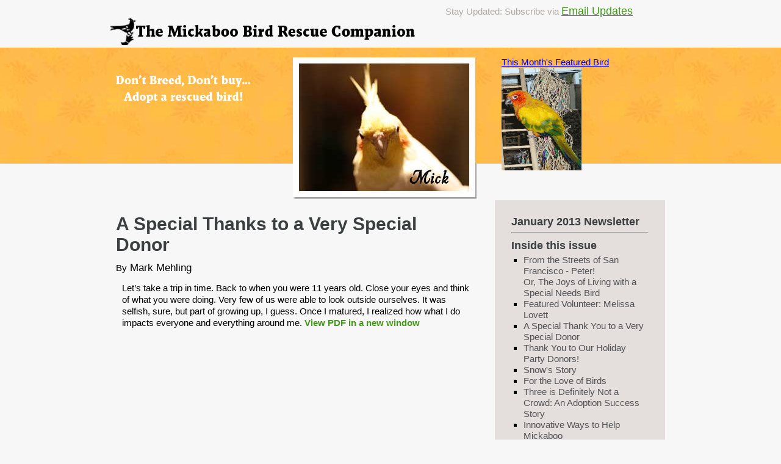

--- FILE ---
content_type: text/html
request_url: https://mickaboo.org/newsletter/apr13/art3.html
body_size: 2503
content:
<!DOCTYPE html PUBLIC "-//W3C//DTD XHTML 1.0 Strict//EN"
    "http://www.w3.org/TR/xhtml1/DTD/xhtml1-strict.dtd">
<html xmlns="http://www.w3.org/1999/xhtml" xml:lang="en" lang="en">
<head>
<meta http-equiv="Content-Type" content="text/html; charset=UTF-8" />
<title>January 2013 Newsletter</title>
<link rel="stylesheet" type="text/css" href="style.css"/>
 <!--[if lte IE 6]> 
    <style>
 
    img#focalpict {
    position:relative;
	z-index: 100;
    display:block;
}
    
    </style>
  
<script src="DD_belatedPNG_0.0.8a-min.js"></script>
<script>
			DD_belatedPNG.fix('#slogan, img');
		</script>

    
    <![endif]-->
</head>
<body>
<div id="main">
  <div id="top_bar">
    <div class="container"> <a href="index.html"><img id="logo" href=<img src="images/news.jpg" alt="" width="501" height="49" /></a>
        <p id="subscribe">Stay Updated: <a href="#"></a>Subscribe via <a href="mailto:outreach@mickaboo.org?subject=Newsletter%20Feedback">Email Updates</a></p>
    </div>
    <!-- end bar container -->
  </div>
  <!-- end top bar -->
<div id="header">
    <div class="hdr">
      <ul id="headerlist">
        <li><img id="slogan" src="images/slogan.png" alt="" width="220" height="46" /></li>
        <li><img id="focalpict" src="images/focalpict_mick.jpg" alt="Mick the Cockatiel" width="302" height="233" /></li>
        <li><a href = "index.html#BOM">This Month's Featured Bird<br />
        <img src="images/Bowie250-11521.jpg" alt="Bowie" width="131" height="168" /></a></li>
      </ul>
    </div>
  </div>
  <!-- end header -->

  <div style="clear:left;"></div>
  <div id="content" class="container">
    <div id="posts">
	
      
       <a name="art3" id="art3">
	  <h2> A Special Thanks to a Very Special Donor </h2> </a>
      <p align="justify">By<small> Mark Mehling </small>      </p>
      <table width="580" border="0" cellspacing="0" cellpadding="0">
  <tr>
    <td width="10">&nbsp;</td>
    <td width="570"><p>Let’s take a trip in time. Back to when you were 11 years old. Close your eyes and think of what you were doing. Very few of us were able to look outside ourselves. It was selfish, sure, but part of growing up, I guess. Once I matured, I realized how what I do impacts everyone and everything around me. <a href="work/download46i0G080635/4Q2012_newsltr_A Special Thanks to a Very Special Donor.pdf" target="_blank">View PDF in a new window </a></p></td>
  </tr>
</table>

    
	  
	  
    </div>
    <!-- end posts -->
    <div id="sidebar">
      <h3> January 2013 Newsletter</h3>
      <hr />
      <h3>Inside this issue</h3>
      <ul>
        <li><a href="art1.html" target="_self">From the Streets of San Francisco - Peter! <br />
Or, The Joys of Living with a Special Needs Bird</a><a href="art1.html" target="_self"> </a></li>
        <li><a href="art2.html" target="_self">Featured Volunteer: Melissa Lovett</a><a href="art2.html" target="_self"> </a></li>
        <li><a href="art3.html" target="_self">A Special Thank You to a Very Special Donor</a><a href="art3.html" target="_self"> </a></li>
        <li><a href="art3.1.html" target="_self">Thank You to Our Holiday Party Donors!</a><a href="art3.1.html" target="_self"> </a></li>
        <li><a href="art4.html" target="_self">Snow's Story</a><a href="art4.html" target="_self"> </a></li>
		<li><a href="art5.html" target="_self">For the Love of Birds </a><a href="art5.html" target="_self"> </a></li>
		<li><a href="art6.html" target="_self">Three is Definitely Not a Crowd: 
An Adoption Success Story  </a><a href="art6.html" target="_self"> </a></li>
		<li><a href="art7.html" target="_self">Innovative Ways to Help Mickaboo</a><a href="art7.html" target="_self"> </a></li>
		
        <li><a href="index.html#BOM" target="_self">Bird of the Month</a></li>
      </ul>
      <h3>Links of Interest</h3>
      <ul>
        <li><a href="http://mickaboo.com/our-birds/index.html" target="_blank">Birds Ready to Adopt</a></li>
        <li><a href="http://mickaboo.org/our-birds/success-stories.htm" target="_blank">Success Stories</a></li>
        <li><a href="http://mickaboo.org/wildparrots.html" target="_blank">Wild Birds of Telegraph Hill</a></li>
        <li><a href="http://mickaboo.org/lostandfound.html"target="_blank">Lost and Found</a></li>
        <li><a href="http://mickaboo.org/howtohelp.html" target="_blank">How to Help</a></li>
        <li><a href="http://mickacoo.org/mickacoo.html" target="_blank">MickaCOO</a></li>
        <li><a href="http://mickaboo.org/readingroom.html" target="_blank">Mickaboo Library</a></li>
        <li><a href="http://www.cafepress.com/mickaboo" target="_blank">Mickaboo Store</a></li>
        <li><a href="http://confluence.mickaboo.org/display/MBPublic/ANNIVERSARY+-+A+Liddle+Miracle" target="_blank">Liddle Miracle</a></li>
      </ul>
      <h3>Archives</h3>
      <ul>
	    <li><a href="http://www.mickaboo.com/newsletter/jan13/" target="_blank">January 2013</a></li>
	    <li><a href="http://www.mickaboo.com/newsletter/oct12/" target="_blank">October 2012</a></li>
	    <li><a href="http://www.mickaboo.com/newsletter/jul12/" target="_blank">July 2012</a></li>
	    <li><a href="http://www.mickaboo.com/newsletter/apr12/" target="_blank">April 2012</a></li>
	    <li><a href="http://www.mickaboo.com/newsletter/jan12/" target="_blank">January 2012</a></li>
	    <li><a href="http://www.mickaboo.com/newsletter/oct11/" target="_blank">October 2011</a></li>
	    <li><a href="http://www.mickaboo.com/newsletter/jul11/" target="_blank">July 2011</a></li>
	    <li><a href="http://www.mickaboo.com/newsletter/apr11/" target="_blank">April 2011</a></li>
	    <li><a href="http://www.mickaboo.com/newsletter/jan11/" target="_blank">January 2011</a></li>
	    <li><a href="http://www.mickaboo.com/newsletter/oct10/" target="_blank">October 2010</a></li>
	    <li><a href="http://www.mickaboo.com/newsletter/jul10/" target="_blank">July 2010</a></li>
	    <li><a href="http://www.mickaboo.com/newsletter/apr10/" target="_blank">April 2010</a></li>
        <li><a href="http://www.mickaboo.com/newsletter/jan10/" target="_blank">January 2010</a></li>
        <li><a href="http://www.mickaboo.com/newsletter/oct09/" target="_blank">October 2009</a></li>
        <li><a href="http://www.mickaboo.org/newsletter/jul09.orig/" target="_blank">July 2009</a></li>
      </ul>
    </div>
    <!-- end sidebar -->
  </div>
  <!-- end content -->
</div>
<!-- end main -->
<div id="footer">
  <div id="footer_content" class="container">
    <div id="copyright">
      <p>Copyright © 2012 Mickaboo.<br />
        All Rights Reserved.</p>
    </div>
    <div id="links">
      <h4>Suggestions</h4>
      <p style="color: #FFF;">If you have suggestions about what you would like to see in our newsletter, have articles to submit that you think would be beneficial to our readers, or just want to say you liked what we posted this quarter, feel free to contact our <a href="mailto:outreach@mickaboo.org?subject=Newsletter%20Feedback" style="color:#e6e466;">Newsletter Staff</a>.</p>
    </div>
    <div id="feeds">
      <h4>Follow our updates</h4>
      <ul>
        <li><a href="http://www.mickaboo.org/blog.html">Read our blog</a></li>
        <li><a href="http://twitter.com/mickaboorescue" target="_blank">Follow us on Twitter</a></li>
		<li><a href="http://www.facebook.com/home.php?ref=home#/pages/Mickaboo-Companion-Bird-Rescue/98483287751?ref=ts
" target="_blank">Join us on Facebook</a></li>
      </ul>
    </div>
  </div>
  <!-- end footer content -->
</div>
<!-- end footer -->
</body>
</html>


--- FILE ---
content_type: text/css
request_url: https://mickaboo.org/newsletter/apr13/style.css
body_size: 1380
content:
body, div, h1, h2, h3, h4, h5, h6, p, ul, ol, dl, dt, dd, img, form, fieldset, blockquote {
    margin:0px; padding:0px; border:0px; 
}
ul{
list-style-position: inside;
}
body {
	font-family: Arial, helvetica, sans-serif; 
	font-size: 80%;
	background-color:#f7f7f7;
}

.container, .hdr {
	width: 900px; 
	margin: 0 auto;
}

#top_bar {
	overflow: hidden; 
	background: #f7f7f7; 
	padding: 7px 0;  
	height:60px;
}
#top_bar img{
	padding-top:20px;
	margin-left:-10px;;
}


p#subscribe {
	float: right; 
	width: 40%; 
	text-align: left; 
	padding-left:30px;
	
}
p#subscribe a {
    color: #46971d;
}
#top_bar p {
	font-size: 1.2em; 
	color: #ada8a3;
}

#top_bar a {
	font-size: 1.2em; 
	color: #a5bf8d;
}

#header {
	background: #51a17d url(images/header.jpg) top repeat-x; 
	height:190px;
}

#branding {
	overflow: hidden; 
	margin-bottom: 30px; 
	position: relative;
}
#headerlist li
{
	display: inline;
	list-style-type: none;
	padding: 0 10px 0 0;
	color: #FFF;
	float:left;
	margin-top:15px;
}
img#focalpict {
	padding: 0px 30px 0px 60px;
	margin-bottom: -100px; 
}
img#slogan {
	padding-top: 30px;
	margin-left:-40px;;
}
img#featured{
	padding-top:10px;
	border-top:#FFF 1px solid;

}
a#featured {
	text-decoration:none;
	color:#fff;
	
}
h1 {
	font-family: "Myriad Pro", arial, sans-serif; 
	color: #fff; 
	font-weight: normal; 
	font-size: 4.8em;  

	padding-top: 25px; 

}

p.desc {
	font-family: "Myriad Pro", arial, sans-serif; 
	color: #fff; 
	font-size: 2.4em; 
	position: absolute; 
	top: 50%;  left: 8em;  
}

#navigation {
	background: #8ec196 url(images/nav_slice.jpg) top repeat-x; 
	overflow: hidden; 
	border-top: 1px solid #9cebda; 
}

ul#menu {
	list-style: none;  
}

ul#menu li {
	float: left; 	
	padding-top: 11px; 
	padding-bottom: 11px; 
	padding-right: 45px; 
}

ul#menu li a {
	font-size: 1.8em; 
	text-decoration: none; 
	color: #2b2b2b; 
}

#content {
	overflow: hidden;
	padding-top:20px;
	
}

#posts {
	float: left; 
	width: 65%; 
	margin-top: 40px; 
}
#posts img{
	float: left;
	padding:5px 10px 5px 5px;
}
#sidebar {
	float: right; 
	background: #e4dedd;
	padding: 15px 3% 25px; 
	margin-top:25px;
	width: 25%; 
}

#sidebar h3 {
	font-size: 1.4em; 
	color: #3c3f40;	
	margin-top: 10px; 
}

#sidebar ul {
	list-style: none; 
	margin-left: 20px; 
}

#sidebar ul li {
	font-size: 1em;
	list-style-type: square;
}

#sidebar ul li a {
	text-decoration: none;
	color: #525254; 
}

#posts h2 {
	margin: 7px 0 4px 0;  
	font-size: 2.32em; 
}

#posts h2, h3, h4, h5, h6 {
	color: #3c3f40;
	font-family: "Lucida Grande", Verdana, Arial, sans-serif;
}

#posts p {
	line-height: 1.3em;
	padding: 7px 0; 
	font-size: 1.2em;
}

#posts small {
	font-size: 1.1em;
}

#posts a {
	color: #46971d; 	
	font-weight: bold;
	text-decoration: none;
}

#posts blockquote {
	margin: 0.7em 3em; 
	border-left: 2px solid #46971d; 
	padding-left: 10px; 
}

#posts ol, ul, dl {
	font-size: 1.2em; 
	margin: 4px 0 4px 40px; 
}

#posts h3, h4, h5, h6 {
	padding: 4px 0; 
}

#posts strong {
	font-weight: bolder; 
}

#posts em {
	font-style: italic; 
}

#posts code {
	font-size: 1.2em; 
}

#posts h3 {
	font-size: 1.8em;
}

#posts h4 {
	font-size: 1.4em; 
}
/* list types */

.listNoBullet
{
margin-left: 0;
padding-left: 0;
list-style: none;
}
.listNoBullet span {
	font-weight:bold;
	
}
.horizlist {
display: inline;
list-style-type: none;
padding-right: 20px;
}

#footer {
	font-size: 1.2em; 
	background: #cd7f00 url(images/footer.jpg) top repeat-x; 
	margin-top: 30px; 
	padding-top: 10px; 
	padding-bottom: 20px; 
	overflow: hidden; 
	border-top: 2px solid #ffbb4e; 

}

#footer p {
	color:	#0000CC;}

#footer h4 {
	color:	#0000CC;
	font-size: 1.4em;
	padding-top: 0; 
}

#footer ul {
	list-style: none; 
	margin-left: 0; 
}

#footer ul li a {
	text-decoration: none; 
	color: #fff; 
}

#copyright {
	float: right;
	text-align: right;  
	width: 20%; 
}

#links {
	float: left; 
	width: 40%; 
	margin-right:40px;

}

#feeds {
	float: left; 
	width: 30%; 
}
h3.subtext{ padding-top:0px;color:#ba4200;font-style:italic;}
